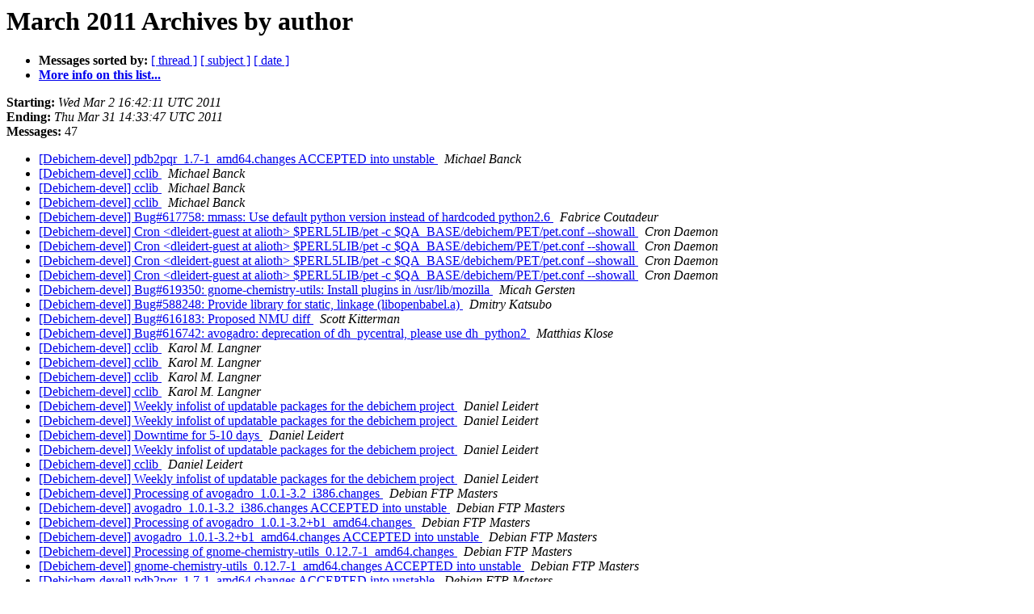

--- FILE ---
content_type: text/html
request_url: https://alioth-lists.debian.net/pipermail/debichem-devel/2011-March/author.html
body_size: 2011
content:
<!DOCTYPE HTML PUBLIC "-//W3C//DTD HTML 3.2//EN">
<HTML>
  <HEAD>
     <title>The Debichem-devel March 2011 Archive by author</title>
     <META NAME="robots" CONTENT="noindex,follow">
     <META http-equiv="Content-Type" content="text/html; charset=us-ascii">
  </HEAD>
  <BODY BGCOLOR="#ffffff">
      <a name="start"></A>
      <h1>March 2011 Archives by author</h1>
      <ul>
         <li> <b>Messages sorted by:</b>
	        <a href="thread.html#start">[ thread ]</a>
		<a href="subject.html#start">[ subject ]</a>
		
		<a href="date.html#start">[ date ]</a>

	     <li><b><a href="http://lists.alioth.debian.org/mailman/listinfo/debichem-devel">More info on this list...
                    </a></b></li>
      </ul>
      <p><b>Starting:</b> <i>Wed Mar  2 16:42:11 UTC 2011</i><br>
         <b>Ending:</b> <i>Thu Mar 31 14:33:47 UTC 2011</i><br>
         <b>Messages:</b> 47<p>
     <ul>

<LI><A HREF="003050.html">[Debichem-devel] pdb2pqr_1.7-1_amd64.changes ACCEPTED into unstable
</A><A NAME="3050">&nbsp;</A>
<I>Michael Banck
</I>

<LI><A HREF="003051.html">[Debichem-devel] cclib
</A><A NAME="3051">&nbsp;</A>
<I>Michael Banck
</I>

<LI><A HREF="003059.html">[Debichem-devel] cclib
</A><A NAME="3059">&nbsp;</A>
<I>Michael Banck
</I>

<LI><A HREF="003067.html">[Debichem-devel] cclib
</A><A NAME="3067">&nbsp;</A>
<I>Michael Banck
</I>

<LI><A HREF="003036.html">[Debichem-devel] Bug#617758: mmass: Use default python version	instead of hardcoded python2.6
</A><A NAME="3036">&nbsp;</A>
<I>Fabrice Coutadeur
</I>

<LI><A HREF="003027.html">[Debichem-devel] Cron &lt;dleidert-guest at alioth&gt; $PERL5LIB/pet -c	$QA_BASE/debichem/PET/pet.conf --showall
</A><A NAME="3027">&nbsp;</A>
<I>Cron Daemon
</I>

<LI><A HREF="003037.html">[Debichem-devel] Cron &lt;dleidert-guest at alioth&gt; $PERL5LIB/pet -c	$QA_BASE/debichem/PET/pet.conf --showall
</A><A NAME="3037">&nbsp;</A>
<I>Cron Daemon
</I>

<LI><A HREF="003054.html">[Debichem-devel] Cron &lt;dleidert-guest at alioth&gt; $PERL5LIB/pet -c	$QA_BASE/debichem/PET/pet.conf --showall
</A><A NAME="3054">&nbsp;</A>
<I>Cron Daemon
</I>

<LI><A HREF="003065.html">[Debichem-devel] Cron &lt;dleidert-guest at alioth&gt; $PERL5LIB/pet -c	$QA_BASE/debichem/PET/pet.conf --showall
</A><A NAME="3065">&nbsp;</A>
<I>Cron Daemon
</I>

<LI><A HREF="003061.html">[Debichem-devel] Bug#619350: gnome-chemistry-utils: Install plugins	in /usr/lib/mozilla
</A><A NAME="3061">&nbsp;</A>
<I>Micah Gersten
</I>

<LI><A HREF="003070.html">[Debichem-devel] Bug#588248: Provide library for static,	linkage (libopenbabel.a)
</A><A NAME="3070">&nbsp;</A>
<I>Dmitry Katsubo
</I>

<LI><A HREF="003031.html">[Debichem-devel] Bug#616183: Proposed NMU diff
</A><A NAME="3031">&nbsp;</A>
<I>Scott Kitterman
</I>

<LI><A HREF="003029.html">[Debichem-devel] Bug#616742: avogadro: deprecation of dh_pycentral,	please use dh_python2
</A><A NAME="3029">&nbsp;</A>
<I>Matthias Klose
</I>

<LI><A HREF="003047.html">[Debichem-devel] cclib
</A><A NAME="3047">&nbsp;</A>
<I>Karol M. Langner
</I>

<LI><A HREF="003056.html">[Debichem-devel] cclib
</A><A NAME="3056">&nbsp;</A>
<I>Karol M. Langner
</I>

<LI><A HREF="003060.html">[Debichem-devel] cclib
</A><A NAME="3060">&nbsp;</A>
<I>Karol M. Langner
</I>

<LI><A HREF="003063.html">[Debichem-devel] cclib
</A><A NAME="3063">&nbsp;</A>
<I>Karol M. Langner
</I>

<LI><A HREF="003028.html">[Debichem-devel] Weekly infolist of updatable packages for the	debichem project
</A><A NAME="3028">&nbsp;</A>
<I>Daniel Leidert
</I>

<LI><A HREF="003038.html">[Debichem-devel] Weekly infolist of updatable packages for the	debichem project
</A><A NAME="3038">&nbsp;</A>
<I>Daniel Leidert
</I>

<LI><A HREF="003049.html">[Debichem-devel] Downtime for 5-10 days
</A><A NAME="3049">&nbsp;</A>
<I>Daniel Leidert
</I>

<LI><A HREF="003055.html">[Debichem-devel] Weekly infolist of updatable packages for the	debichem project
</A><A NAME="3055">&nbsp;</A>
<I>Daniel Leidert
</I>

<LI><A HREF="003062.html">[Debichem-devel] cclib
</A><A NAME="3062">&nbsp;</A>
<I>Daniel Leidert
</I>

<LI><A HREF="003066.html">[Debichem-devel] Weekly infolist of updatable packages for the	debichem project
</A><A NAME="3066">&nbsp;</A>
<I>Daniel Leidert
</I>

<LI><A HREF="003033.html">[Debichem-devel] Processing of avogadro_1.0.1-3.2_i386.changes
</A><A NAME="3033">&nbsp;</A>
<I>Debian FTP Masters
</I>

<LI><A HREF="003034.html">[Debichem-devel] avogadro_1.0.1-3.2_i386.changes ACCEPTED into	unstable
</A><A NAME="3034">&nbsp;</A>
<I>Debian FTP Masters
</I>

<LI><A HREF="003042.html">[Debichem-devel] Processing of avogadro_1.0.1-3.2+b1_amd64.changes
</A><A NAME="3042">&nbsp;</A>
<I>Debian FTP Masters
</I>

<LI><A HREF="003043.html">[Debichem-devel] avogadro_1.0.1-3.2+b1_amd64.changes ACCEPTED into	unstable
</A><A NAME="3043">&nbsp;</A>
<I>Debian FTP Masters
</I>

<LI><A HREF="003044.html">[Debichem-devel] Processing of	gnome-chemistry-utils_0.12.7-1_amd64.changes
</A><A NAME="3044">&nbsp;</A>
<I>Debian FTP Masters
</I>

<LI><A HREF="003045.html">[Debichem-devel] gnome-chemistry-utils_0.12.7-1_amd64.changes	ACCEPTED into unstable
</A><A NAME="3045">&nbsp;</A>
<I>Debian FTP Masters
</I>

<LI><A HREF="003046.html">[Debichem-devel] pdb2pqr_1.7-1_amd64.changes ACCEPTED into unstable
</A><A NAME="3046">&nbsp;</A>
<I>Debian FTP Masters
</I>

<LI><A HREF="003052.html">[Debichem-devel] Processing of mmass_3.10.0-1_amd64.changes
</A><A NAME="3052">&nbsp;</A>
<I>Debian FTP Masters
</I>

<LI><A HREF="003053.html">[Debichem-devel] mmass_3.10.0-1_amd64.changes REJECTED
</A><A NAME="3053">&nbsp;</A>
<I>Debian FTP Masters
</I>

<LI><A HREF="003057.html">[Debichem-devel] Processing of gromacs_4.5.4-1_i386.changes
</A><A NAME="3057">&nbsp;</A>
<I>Debian FTP Masters
</I>

<LI><A HREF="003058.html">[Debichem-devel] gromacs_4.5.4-1_i386.changes ACCEPTED into unstable
</A><A NAME="3058">&nbsp;</A>
<I>Debian FTP Masters
</I>

<LI><A HREF="003039.html">[Debichem-devel] Bug#618114: xmakemol: FTBFS: libGL.so.1: could not	read symbols: Invalid operation
</A><A NAME="3039">&nbsp;</A>
<I>Lucas Nussbaum
</I>

<LI><A HREF="003025.html">[Debichem-devel] Bug#616183: avogadro: FTBFS on multiple	architectures
</A><A NAME="3025">&nbsp;</A>
<I>Hector Oron
</I>

<LI><A HREF="003069.html">[Debichem-devel] Comments regarding jmol_12.0.28-1_i386.changes
</A><A NAME="3069">&nbsp;</A>
<I>Alexander Reichle-Schmehl
</I>

<LI><A HREF="003032.html">[Debichem-devel] Processed: tagging 616183
</A><A NAME="3032">&nbsp;</A>
<I>Debian Bug Tracking System
</I>

<LI><A HREF="003035.html">[Debichem-devel] Bug#616183: marked as done (avogadro: FTBFS on multiple architectures)
</A><A NAME="3035">&nbsp;</A>
<I>Debian Bug Tracking System
</I>

<LI><A HREF="003040.html">[Debichem-devel] Processed: severity of 554084 is serious
</A><A NAME="3040">&nbsp;</A>
<I>Debian Bug Tracking System
</I>

<LI><A HREF="003041.html">[Debichem-devel] Bug#618116: mpqc: Can't binNMU
</A><A NAME="3041">&nbsp;</A>
<I>Samuel Thibault
</I>

<LI><A HREF="003024.html">[Debichem-devel] massxpert 2.4.3-1 MIGRATED to testing
</A><A NAME="3024">&nbsp;</A>
<I>Debian testing watch
</I>

<LI><A HREF="003026.html">[Debichem-devel] gamgi 0.15.1-1 MIGRATED to testing
</A><A NAME="3026">&nbsp;</A>
<I>Debian testing watch
</I>

<LI><A HREF="003030.html">[Debichem-devel] avogadro 1.0.1-3.1 MIGRATED to testing
</A><A NAME="3030">&nbsp;</A>
<I>Debian testing watch
</I>

<LI><A HREF="003048.html">[Debichem-devel] avogadro 1.0.1-3.2 MIGRATED to testing
</A><A NAME="3048">&nbsp;</A>
<I>Debian testing watch
</I>

<LI><A HREF="003064.html">[Debichem-devel] gnome-chemistry-utils 0.12.7-1 MIGRATED to testing
</A><A NAME="3064">&nbsp;</A>
<I>Debian testing watch
</I>

<LI><A HREF="003068.html">[Debichem-devel] pdb2pqr 1.7-1 MIGRATED to testing
</A><A NAME="3068">&nbsp;</A>
<I>Debian testing watch
</I>

    </ul>
    <p>
      <a name="end"><b>Last message date:</b></a> 
       <i>Thu Mar 31 14:33:47 UTC 2011</i><br>
    <b>Archived on:</b> <i>Thu Mar 31 14:45:23 UTC 2011</i>
    <p>
   <ul>
         <li> <b>Messages sorted by:</b>
	        <a href="thread.html#start">[ thread ]</a>
		<a href="subject.html#start">[ subject ]</a>
		
		<a href="date.html#start">[ date ]</a>
	     <li><b><a href="http://lists.alioth.debian.org/mailman/listinfo/debichem-devel">More info on this list...
                    </a></b></li>
     </ul>
     <p>
     <hr>
     <i>This archive was generated by
     Pipermail 0.09 (Mailman edition).</i>
  </BODY>
</HTML>

